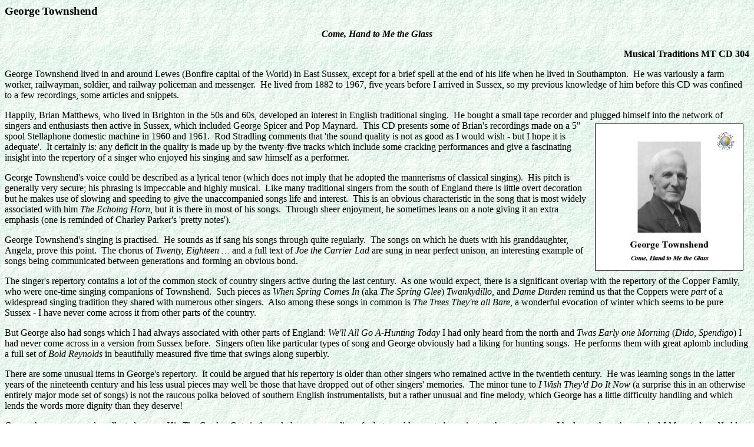

--- FILE ---
content_type: text/html
request_url: http://www.mustrad.org.uk/reviews/townshen.htm
body_size: 3527
content:
<!DOCTYPE HTML PUBLIC "-//W3C//DTD HTML 3.2//EN">
<HTML>
<HEAD>
<META NAME="Author" CONTENT="Vic Gammon - 30.5.00">
<TITLE>George Townshend</TITLE>
<BODY BACKGROUND="../graphics/rev_bak.jpg">
<H3>George Townshend</H3>
<P ALIGN=center><B><I>Come, Hand to Me the Glass</I>
<P ALIGN=right>Musical Traditions MT CD 304</B>
<P>
George Townshend lived in and around Lewes (Bonfire capital of the World) in East Sussex, except for a brief spell at the end of his life when he lived in Southampton.&nbsp; He was variously a farm worker, railwayman, soldier, and railway policeman and messenger.&nbsp; He lived from 1882 to 1967, five years before I arrived in Sussex, so my previous knowledge of him before this CD was confined to a few recordings, some articles and snippets.
<P>
Happily, Brian Matthews, who lived in Brighton in the 50s and 60s, developed an interest in English traditional singing.&nbsp; He bought a small tape recorder and plugged himself into the network of singers and enthusiasts then active in Sussex, which included George Spicer and Pop Maynard.&nbsp; <IMG SRC="../graphics/304.jpg" ALT="Cover picture" WIDTH=250 HEIGHT=248 HSPACE=10 VSPACE=5 ALIGN=right BORDER=1>This CD presents some of Brian's recordings made on a 5" spool Stellaphone domestic machine in 1960 and 1961.&nbsp; Rod Stradling comments that 'the sound quality is not as good as I would wish - but I hope it is adequate'.&nbsp; It certainly is: any deficit in the quality is made up by the twenty-five tracks which include some cracking performances and give a fascinating insight into the repertory of a singer who enjoyed his singing and saw himself as a performer.
<P>
George Townshend's voice could be described as a lyrical tenor (which does not imply that he adopted the mannerisms of classical singing).&nbsp; His pitch is generally very secure; his phrasing is impeccable and highly musical.&nbsp; Like many traditional singers from the south of England there is little overt decoration but he makes use of slowing and speeding to give the unaccompanied songs life and interest.&nbsp; This is an obvious characteristic in the song that is most widely associated with him <I>The Echoing Horn</I>, but it is there in most of his songs.&nbsp; Through sheer enjoyment, he sometimes leans on a note giving it an extra emphasis (one is reminded of Charley Parker's 'pretty notes').
<P>
George Townshend's singing is practised.&nbsp; He sounds as if sang his songs through quite regularly.&nbsp; The songs on which he duets with his granddaughter, Angela, prove this point.&nbsp; The chorus of <I>Twenty, Eighteen �</I> and a full text of <I>Joe the Carrier Lad</I> are sung in near perfect unison, an interesting example of songs being communicated between generations and forming an obvious bond.
<P>
The singer's repertory contains a lot of the common stock of country singers active during the last century.&nbsp; As one would expect, there is a significant overlap with the repertory of the Copper Family, who were one-time singing companions of Townshend.&nbsp; Such pieces as <I>When Spring Comes In</I> (aka <I>The Spring Glee</I>) <I>Twankydillo</I>, and <I>Dame Durden</I> remind us that the Coppers were <I>part</I> of a widespread singing tradition they shared with numerous other singers.&nbsp; Also among these songs in common is <I>The Trees They're all Bare</I>, a wonderful evocation of winter which seems to be pure Sussex - I have never come across it from other parts of the country.
<P>
But George also had songs which I had always associated with other parts of England: <I>We'll All Go A-Hunting Today</I> I had only heard from the north and <I>Twas Early one Morning</I> (<I>Dido, Spendigo</I>) I had never come across in a version from Sussex before.&nbsp; Singers often like particular types of song and George obviously had a liking for hunting songs.&nbsp; He performs them with great aplomb including a full set of <I>Bold Reynolds</I> in beautifully measured five time that swings along superbly.
<P>
There are some unusual items in George's repertory.&nbsp; It could be argued that his repertory is older than other singers who remained active in the twentieth century.&nbsp; He was learning songs in the latter years of the nineteenth century and his less usual pieces may well be those that have dropped out of other singers' memories.&nbsp; The minor tune to <I>I Wish They'd Do It Now</I> (a surprise this in an otherwise entirely major mode set of songs) is not the raucous polka beloved of southern English instrumentalists, but a rather unusual and fine melody, which George has a little difficulty handling and which lends the words more dignity than they deserve!
<P>
George knew some rarely collected songs.&nbsp; His <I>The Garden Gate</I> is the only known recording of what would seem to be a nineteenth century song.&nbsp;  I had seen the rather cynical <I>I Mounted my Neddy</I> on ballad sheets but never hear it sung before.
<P>
<I>Hark, the Rock</I> has the poetic aspirations of many Victorian parlour ballads, but is a wonderful example of its genre.&nbsp;  <I>The Bricklayer's Dream</I>, a fragment of which appears on a final compilation track, has been little collected and I do not think I have heard a recording of it from a traditional performer before.&nbsp; No note on this song appears in the otherwise generally excellent booklet [A minor aberration; it does now - Ed.].&nbsp; Other fairly unfamiliar songs include <I>Pretty Nancy From Yarmouth</I> in a moderately complete version and <I>Young Collins</I>, which I think I remember Bob Lewis singing and which has an unusual verse structure.
<P>
People who enjoy English traditional singing will want this CD.&nbsp; Others � well who cares about them!&nbsp; I am struck by the irony that when I first took an interest in traditional song it was very hard to get hold of recordings of traditional performers.&nbsp; Now, we are almost awash with them.&nbsp; Recordings, to me, are only ever second best, but in the absence of direct access to performance, they are welcome.&nbsp; I am pleased to have encountered George Townshend through these recordings, even though I would have liked to have met him and experienced his music directly.
<P>
<P ALIGN=RIGHT>Vic Gammon - 30.5.00
<P>
<P>
<TABLE BORDER=1 WIDTH=100% CELLPADDING=3 CELLSPACING=3>
<TR ALIGN=center>
<TD BACKGROUND="../graphics/rev_bak2.jpg"><B><A HREF="#top">Top of page</A></B>
<TD BACKGROUND="../graphics/rev_bak2.jpg"><B><A HREF="../index.htm" TARGET=_top>Home Page</A></B>
<TD BACKGROUND="../graphics/rev_bak2.jpg"><B><A HREF="../articles.htm" TARGET=_top>Articles</A></B>
<TD BACKGROUND="../graphics/rev_bak2.jpg"><B><A HREF="r_index.htm" TARGET=_top>Reviews</A></B>
<TD BACKGROUND="../graphics/rev_bak2.jpg"><B><A HREF="../news.htm" TARGET=_top>News</A></B>
<TD BACKGROUND="../graphics/rev_bak2.jpg"><B><A HREF="../editor.htm" TARGET=_top>Editorial</A></B>
<TD BACKGROUND="../graphics/rev_bak2.jpg"><B><A HREF="../sitemap.htm" TARGET=_top>Map</A></B>
</TABLE>
<P>
<CENTER><FONT COLOR="#408080" SIZE=-2>
<B>Site designed and maintained by <I>Musical Traditions Web Services</I> &nbsp; Updated: 16.11.02</B></CENTER>
</FONT>
</HTML>
